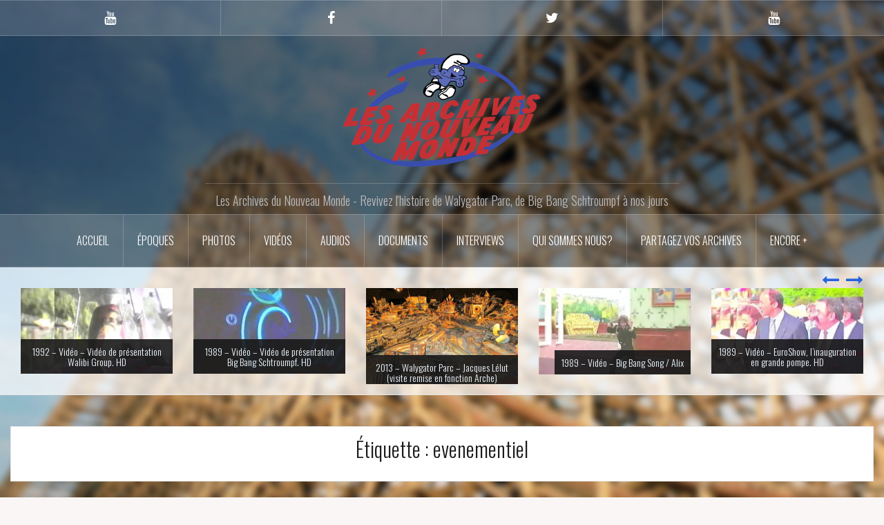

--- FILE ---
content_type: text/html; charset=UTF-8
request_url: https://lanm.fr/tag/evenementiel/
body_size: 12416
content:
<!DOCTYPE html>
<html lang="fr-FR">
<head>
<meta charset="UTF-8">
<meta name="viewport" content="width=device-width, initial-scale=1">
<link rel="profile" href="http://gmpg.org/xfn/11">
<link rel="pingback" href="https://lanm.fr/xmlrpc.php">

<title>evenementiel &#8211; Les Archives du Nouveau Monde</title>
<meta name='robots' content='max-image-preview:large' />
<link rel='dns-prefetch' href='//fonts.googleapis.com' />
<link rel="alternate" type="application/rss+xml" title="Les Archives du Nouveau Monde &raquo; Flux" href="https://lanm.fr/feed/" />
<link rel="alternate" type="application/rss+xml" title="Les Archives du Nouveau Monde &raquo; Flux des commentaires" href="https://lanm.fr/comments/feed/" />
<link rel="alternate" type="application/rss+xml" title="Les Archives du Nouveau Monde &raquo; Flux de l’étiquette evenementiel" href="https://lanm.fr/tag/evenementiel/feed/" />
<style id='wp-img-auto-sizes-contain-inline-css' type='text/css'>
img:is([sizes=auto i],[sizes^="auto," i]){contain-intrinsic-size:3000px 1500px}
/*# sourceURL=wp-img-auto-sizes-contain-inline-css */
</style>
<link rel='stylesheet' id='oria-bootstrap-css' href='https://lanm.fr/wp-content/themes/oria/css/bootstrap/bootstrap.min.css?ver=1' type='text/css' media='all' />
<style id='wp-emoji-styles-inline-css' type='text/css'>

	img.wp-smiley, img.emoji {
		display: inline !important;
		border: none !important;
		box-shadow: none !important;
		height: 1em !important;
		width: 1em !important;
		margin: 0 0.07em !important;
		vertical-align: -0.1em !important;
		background: none !important;
		padding: 0 !important;
	}
/*# sourceURL=wp-emoji-styles-inline-css */
</style>
<style id='wp-block-library-inline-css' type='text/css'>
:root{--wp-block-synced-color:#7a00df;--wp-block-synced-color--rgb:122,0,223;--wp-bound-block-color:var(--wp-block-synced-color);--wp-editor-canvas-background:#ddd;--wp-admin-theme-color:#007cba;--wp-admin-theme-color--rgb:0,124,186;--wp-admin-theme-color-darker-10:#006ba1;--wp-admin-theme-color-darker-10--rgb:0,107,160.5;--wp-admin-theme-color-darker-20:#005a87;--wp-admin-theme-color-darker-20--rgb:0,90,135;--wp-admin-border-width-focus:2px}@media (min-resolution:192dpi){:root{--wp-admin-border-width-focus:1.5px}}.wp-element-button{cursor:pointer}:root .has-very-light-gray-background-color{background-color:#eee}:root .has-very-dark-gray-background-color{background-color:#313131}:root .has-very-light-gray-color{color:#eee}:root .has-very-dark-gray-color{color:#313131}:root .has-vivid-green-cyan-to-vivid-cyan-blue-gradient-background{background:linear-gradient(135deg,#00d084,#0693e3)}:root .has-purple-crush-gradient-background{background:linear-gradient(135deg,#34e2e4,#4721fb 50%,#ab1dfe)}:root .has-hazy-dawn-gradient-background{background:linear-gradient(135deg,#faaca8,#dad0ec)}:root .has-subdued-olive-gradient-background{background:linear-gradient(135deg,#fafae1,#67a671)}:root .has-atomic-cream-gradient-background{background:linear-gradient(135deg,#fdd79a,#004a59)}:root .has-nightshade-gradient-background{background:linear-gradient(135deg,#330968,#31cdcf)}:root .has-midnight-gradient-background{background:linear-gradient(135deg,#020381,#2874fc)}:root{--wp--preset--font-size--normal:16px;--wp--preset--font-size--huge:42px}.has-regular-font-size{font-size:1em}.has-larger-font-size{font-size:2.625em}.has-normal-font-size{font-size:var(--wp--preset--font-size--normal)}.has-huge-font-size{font-size:var(--wp--preset--font-size--huge)}.has-text-align-center{text-align:center}.has-text-align-left{text-align:left}.has-text-align-right{text-align:right}.has-fit-text{white-space:nowrap!important}#end-resizable-editor-section{display:none}.aligncenter{clear:both}.items-justified-left{justify-content:flex-start}.items-justified-center{justify-content:center}.items-justified-right{justify-content:flex-end}.items-justified-space-between{justify-content:space-between}.screen-reader-text{border:0;clip-path:inset(50%);height:1px;margin:-1px;overflow:hidden;padding:0;position:absolute;width:1px;word-wrap:normal!important}.screen-reader-text:focus{background-color:#ddd;clip-path:none;color:#444;display:block;font-size:1em;height:auto;left:5px;line-height:normal;padding:15px 23px 14px;text-decoration:none;top:5px;width:auto;z-index:100000}html :where(.has-border-color){border-style:solid}html :where([style*=border-top-color]){border-top-style:solid}html :where([style*=border-right-color]){border-right-style:solid}html :where([style*=border-bottom-color]){border-bottom-style:solid}html :where([style*=border-left-color]){border-left-style:solid}html :where([style*=border-width]){border-style:solid}html :where([style*=border-top-width]){border-top-style:solid}html :where([style*=border-right-width]){border-right-style:solid}html :where([style*=border-bottom-width]){border-bottom-style:solid}html :where([style*=border-left-width]){border-left-style:solid}html :where(img[class*=wp-image-]){height:auto;max-width:100%}:where(figure){margin:0 0 1em}html :where(.is-position-sticky){--wp-admin--admin-bar--position-offset:var(--wp-admin--admin-bar--height,0px)}@media screen and (max-width:600px){html :where(.is-position-sticky){--wp-admin--admin-bar--position-offset:0px}}

/*# sourceURL=wp-block-library-inline-css */
</style><style id='wp-block-paragraph-inline-css' type='text/css'>
.is-small-text{font-size:.875em}.is-regular-text{font-size:1em}.is-large-text{font-size:2.25em}.is-larger-text{font-size:3em}.has-drop-cap:not(:focus):first-letter{float:left;font-size:8.4em;font-style:normal;font-weight:100;line-height:.68;margin:.05em .1em 0 0;text-transform:uppercase}body.rtl .has-drop-cap:not(:focus):first-letter{float:none;margin-left:.1em}p.has-drop-cap.has-background{overflow:hidden}:root :where(p.has-background){padding:1.25em 2.375em}:where(p.has-text-color:not(.has-link-color)) a{color:inherit}p.has-text-align-left[style*="writing-mode:vertical-lr"],p.has-text-align-right[style*="writing-mode:vertical-rl"]{rotate:180deg}
/*# sourceURL=https://lanm.fr/wp-includes/blocks/paragraph/style.min.css */
</style>
<style id='global-styles-inline-css' type='text/css'>
:root{--wp--preset--aspect-ratio--square: 1;--wp--preset--aspect-ratio--4-3: 4/3;--wp--preset--aspect-ratio--3-4: 3/4;--wp--preset--aspect-ratio--3-2: 3/2;--wp--preset--aspect-ratio--2-3: 2/3;--wp--preset--aspect-ratio--16-9: 16/9;--wp--preset--aspect-ratio--9-16: 9/16;--wp--preset--color--black: #000000;--wp--preset--color--cyan-bluish-gray: #abb8c3;--wp--preset--color--white: #ffffff;--wp--preset--color--pale-pink: #f78da7;--wp--preset--color--vivid-red: #cf2e2e;--wp--preset--color--luminous-vivid-orange: #ff6900;--wp--preset--color--luminous-vivid-amber: #fcb900;--wp--preset--color--light-green-cyan: #7bdcb5;--wp--preset--color--vivid-green-cyan: #00d084;--wp--preset--color--pale-cyan-blue: #8ed1fc;--wp--preset--color--vivid-cyan-blue: #0693e3;--wp--preset--color--vivid-purple: #9b51e0;--wp--preset--gradient--vivid-cyan-blue-to-vivid-purple: linear-gradient(135deg,rgb(6,147,227) 0%,rgb(155,81,224) 100%);--wp--preset--gradient--light-green-cyan-to-vivid-green-cyan: linear-gradient(135deg,rgb(122,220,180) 0%,rgb(0,208,130) 100%);--wp--preset--gradient--luminous-vivid-amber-to-luminous-vivid-orange: linear-gradient(135deg,rgb(252,185,0) 0%,rgb(255,105,0) 100%);--wp--preset--gradient--luminous-vivid-orange-to-vivid-red: linear-gradient(135deg,rgb(255,105,0) 0%,rgb(207,46,46) 100%);--wp--preset--gradient--very-light-gray-to-cyan-bluish-gray: linear-gradient(135deg,rgb(238,238,238) 0%,rgb(169,184,195) 100%);--wp--preset--gradient--cool-to-warm-spectrum: linear-gradient(135deg,rgb(74,234,220) 0%,rgb(151,120,209) 20%,rgb(207,42,186) 40%,rgb(238,44,130) 60%,rgb(251,105,98) 80%,rgb(254,248,76) 100%);--wp--preset--gradient--blush-light-purple: linear-gradient(135deg,rgb(255,206,236) 0%,rgb(152,150,240) 100%);--wp--preset--gradient--blush-bordeaux: linear-gradient(135deg,rgb(254,205,165) 0%,rgb(254,45,45) 50%,rgb(107,0,62) 100%);--wp--preset--gradient--luminous-dusk: linear-gradient(135deg,rgb(255,203,112) 0%,rgb(199,81,192) 50%,rgb(65,88,208) 100%);--wp--preset--gradient--pale-ocean: linear-gradient(135deg,rgb(255,245,203) 0%,rgb(182,227,212) 50%,rgb(51,167,181) 100%);--wp--preset--gradient--electric-grass: linear-gradient(135deg,rgb(202,248,128) 0%,rgb(113,206,126) 100%);--wp--preset--gradient--midnight: linear-gradient(135deg,rgb(2,3,129) 0%,rgb(40,116,252) 100%);--wp--preset--font-size--small: 13px;--wp--preset--font-size--medium: 20px;--wp--preset--font-size--large: 36px;--wp--preset--font-size--x-large: 42px;--wp--preset--spacing--20: 0.44rem;--wp--preset--spacing--30: 0.67rem;--wp--preset--spacing--40: 1rem;--wp--preset--spacing--50: 1.5rem;--wp--preset--spacing--60: 2.25rem;--wp--preset--spacing--70: 3.38rem;--wp--preset--spacing--80: 5.06rem;--wp--preset--shadow--natural: 6px 6px 9px rgba(0, 0, 0, 0.2);--wp--preset--shadow--deep: 12px 12px 50px rgba(0, 0, 0, 0.4);--wp--preset--shadow--sharp: 6px 6px 0px rgba(0, 0, 0, 0.2);--wp--preset--shadow--outlined: 6px 6px 0px -3px rgb(255, 255, 255), 6px 6px rgb(0, 0, 0);--wp--preset--shadow--crisp: 6px 6px 0px rgb(0, 0, 0);}:where(.is-layout-flex){gap: 0.5em;}:where(.is-layout-grid){gap: 0.5em;}body .is-layout-flex{display: flex;}.is-layout-flex{flex-wrap: wrap;align-items: center;}.is-layout-flex > :is(*, div){margin: 0;}body .is-layout-grid{display: grid;}.is-layout-grid > :is(*, div){margin: 0;}:where(.wp-block-columns.is-layout-flex){gap: 2em;}:where(.wp-block-columns.is-layout-grid){gap: 2em;}:where(.wp-block-post-template.is-layout-flex){gap: 1.25em;}:where(.wp-block-post-template.is-layout-grid){gap: 1.25em;}.has-black-color{color: var(--wp--preset--color--black) !important;}.has-cyan-bluish-gray-color{color: var(--wp--preset--color--cyan-bluish-gray) !important;}.has-white-color{color: var(--wp--preset--color--white) !important;}.has-pale-pink-color{color: var(--wp--preset--color--pale-pink) !important;}.has-vivid-red-color{color: var(--wp--preset--color--vivid-red) !important;}.has-luminous-vivid-orange-color{color: var(--wp--preset--color--luminous-vivid-orange) !important;}.has-luminous-vivid-amber-color{color: var(--wp--preset--color--luminous-vivid-amber) !important;}.has-light-green-cyan-color{color: var(--wp--preset--color--light-green-cyan) !important;}.has-vivid-green-cyan-color{color: var(--wp--preset--color--vivid-green-cyan) !important;}.has-pale-cyan-blue-color{color: var(--wp--preset--color--pale-cyan-blue) !important;}.has-vivid-cyan-blue-color{color: var(--wp--preset--color--vivid-cyan-blue) !important;}.has-vivid-purple-color{color: var(--wp--preset--color--vivid-purple) !important;}.has-black-background-color{background-color: var(--wp--preset--color--black) !important;}.has-cyan-bluish-gray-background-color{background-color: var(--wp--preset--color--cyan-bluish-gray) !important;}.has-white-background-color{background-color: var(--wp--preset--color--white) !important;}.has-pale-pink-background-color{background-color: var(--wp--preset--color--pale-pink) !important;}.has-vivid-red-background-color{background-color: var(--wp--preset--color--vivid-red) !important;}.has-luminous-vivid-orange-background-color{background-color: var(--wp--preset--color--luminous-vivid-orange) !important;}.has-luminous-vivid-amber-background-color{background-color: var(--wp--preset--color--luminous-vivid-amber) !important;}.has-light-green-cyan-background-color{background-color: var(--wp--preset--color--light-green-cyan) !important;}.has-vivid-green-cyan-background-color{background-color: var(--wp--preset--color--vivid-green-cyan) !important;}.has-pale-cyan-blue-background-color{background-color: var(--wp--preset--color--pale-cyan-blue) !important;}.has-vivid-cyan-blue-background-color{background-color: var(--wp--preset--color--vivid-cyan-blue) !important;}.has-vivid-purple-background-color{background-color: var(--wp--preset--color--vivid-purple) !important;}.has-black-border-color{border-color: var(--wp--preset--color--black) !important;}.has-cyan-bluish-gray-border-color{border-color: var(--wp--preset--color--cyan-bluish-gray) !important;}.has-white-border-color{border-color: var(--wp--preset--color--white) !important;}.has-pale-pink-border-color{border-color: var(--wp--preset--color--pale-pink) !important;}.has-vivid-red-border-color{border-color: var(--wp--preset--color--vivid-red) !important;}.has-luminous-vivid-orange-border-color{border-color: var(--wp--preset--color--luminous-vivid-orange) !important;}.has-luminous-vivid-amber-border-color{border-color: var(--wp--preset--color--luminous-vivid-amber) !important;}.has-light-green-cyan-border-color{border-color: var(--wp--preset--color--light-green-cyan) !important;}.has-vivid-green-cyan-border-color{border-color: var(--wp--preset--color--vivid-green-cyan) !important;}.has-pale-cyan-blue-border-color{border-color: var(--wp--preset--color--pale-cyan-blue) !important;}.has-vivid-cyan-blue-border-color{border-color: var(--wp--preset--color--vivid-cyan-blue) !important;}.has-vivid-purple-border-color{border-color: var(--wp--preset--color--vivid-purple) !important;}.has-vivid-cyan-blue-to-vivid-purple-gradient-background{background: var(--wp--preset--gradient--vivid-cyan-blue-to-vivid-purple) !important;}.has-light-green-cyan-to-vivid-green-cyan-gradient-background{background: var(--wp--preset--gradient--light-green-cyan-to-vivid-green-cyan) !important;}.has-luminous-vivid-amber-to-luminous-vivid-orange-gradient-background{background: var(--wp--preset--gradient--luminous-vivid-amber-to-luminous-vivid-orange) !important;}.has-luminous-vivid-orange-to-vivid-red-gradient-background{background: var(--wp--preset--gradient--luminous-vivid-orange-to-vivid-red) !important;}.has-very-light-gray-to-cyan-bluish-gray-gradient-background{background: var(--wp--preset--gradient--very-light-gray-to-cyan-bluish-gray) !important;}.has-cool-to-warm-spectrum-gradient-background{background: var(--wp--preset--gradient--cool-to-warm-spectrum) !important;}.has-blush-light-purple-gradient-background{background: var(--wp--preset--gradient--blush-light-purple) !important;}.has-blush-bordeaux-gradient-background{background: var(--wp--preset--gradient--blush-bordeaux) !important;}.has-luminous-dusk-gradient-background{background: var(--wp--preset--gradient--luminous-dusk) !important;}.has-pale-ocean-gradient-background{background: var(--wp--preset--gradient--pale-ocean) !important;}.has-electric-grass-gradient-background{background: var(--wp--preset--gradient--electric-grass) !important;}.has-midnight-gradient-background{background: var(--wp--preset--gradient--midnight) !important;}.has-small-font-size{font-size: var(--wp--preset--font-size--small) !important;}.has-medium-font-size{font-size: var(--wp--preset--font-size--medium) !important;}.has-large-font-size{font-size: var(--wp--preset--font-size--large) !important;}.has-x-large-font-size{font-size: var(--wp--preset--font-size--x-large) !important;}
/*# sourceURL=global-styles-inline-css */
</style>

<style id='classic-theme-styles-inline-css' type='text/css'>
/*! This file is auto-generated */
.wp-block-button__link{color:#fff;background-color:#32373c;border-radius:9999px;box-shadow:none;text-decoration:none;padding:calc(.667em + 2px) calc(1.333em + 2px);font-size:1.125em}.wp-block-file__button{background:#32373c;color:#fff;text-decoration:none}
/*# sourceURL=/wp-includes/css/classic-themes.min.css */
</style>
<link rel='stylesheet' id='oria-style-css' href='https://lanm.fr/wp-content/themes/oria/style.css?ver=6.9' type='text/css' media='all' />
<style id='oria-style-inline-css' type='text/css'>
.footer-widgets .widget-title,.owl-theme .owl-controls .owl-buttons div,.read-more,.entry-title a:hover,a, a:hover { color:#2862e0}
#preloader-inner,.oria-slider .slide-title a,.read-more:hover,.nav-previous:hover,.nav-next:hover, button,.button,input[type="button"],input[type="reset"],input[type="submit"] { background-color:#2862e0}
.widget-title { border-color:#2862e0}
.sidebar-toggle,.social-navigation li a:hover,.main-navigation a:hover {background-color:rgba(40,98,224,0.4);}
body, .widget a { color:#5a5c5e}
.site-title a, .site-title a:hover { color:#e5e5e5}
.site-description { color:#bababa}
.site-logo { max-width:300px; }
.site-branding { padding-top:10px;padding-bottom:10px; }
.site-title { font-size:62px; }
.site-description { font-size:18px; }

/*# sourceURL=oria-style-inline-css */
</style>
<link rel='stylesheet' id='oria-body-fonts-css' href='//fonts.googleapis.com/css?family=Lato%3A400%2C700%2C400italic%2C700italic&#038;ver=6.9' type='text/css' media='all' />
<link rel='stylesheet' id='oria-headings-fonts-css' href='//fonts.googleapis.com/css?family=Oswald%3A300%2C700&#038;ver=6.9' type='text/css' media='all' />
<link rel='stylesheet' id='oria-fontawesome-css' href='https://lanm.fr/wp-content/themes/oria/fonts/font-awesome.min.css?ver=6.9' type='text/css' media='all' />
<script type="text/javascript" src="https://lanm.fr/wp-includes/js/jquery/jquery.min.js?ver=3.7.1" id="jquery-core-js"></script>
<script type="text/javascript" src="https://lanm.fr/wp-includes/js/jquery/jquery-migrate.min.js?ver=3.4.1" id="jquery-migrate-js"></script>
<script type="text/javascript" src="https://lanm.fr/wp-content/themes/oria/js/jquery.fitvids.js?ver=1" id="oria-fitvids-js"></script>
<script type="text/javascript" src="https://lanm.fr/wp-content/themes/oria/js/jquery.slicknav.min.js?ver=1" id="oria-slicknav-js"></script>
<script type="text/javascript" src="https://lanm.fr/wp-content/themes/oria/js/parallax.min.js?ver=1" id="oria-parallax-js"></script>
<script type="text/javascript" src="https://lanm.fr/wp-content/themes/oria/js/scripts.js?ver=1" id="oria-scripts-js"></script>
<script type="text/javascript" src="https://lanm.fr/wp-includes/js/imagesloaded.min.js?ver=5.0.0" id="imagesloaded-js"></script>
<script type="text/javascript" src="https://lanm.fr/wp-includes/js/masonry.min.js?ver=4.2.2" id="masonry-js"></script>
<script type="text/javascript" src="https://lanm.fr/wp-content/themes/oria/js/imagesloaded.pkgd.min.js?ver=1" id="oria-imagesloaded-js"></script>
<script type="text/javascript" src="https://lanm.fr/wp-content/themes/oria/js/masonry-init.js?ver=1" id="oria-masonry-init-js"></script>
<script type="text/javascript" src="https://lanm.fr/wp-content/themes/oria/js/owl.carousel.min.js?ver=1" id="oria-owl-script-js"></script>
<script type="text/javascript" id="oria-slider-init-js-extra">
/* <![CDATA[ */
var sliderOptions = {"slideshowspeed":"4000"};
//# sourceURL=oria-slider-init-js-extra
/* ]]> */
</script>
<script type="text/javascript" src="https://lanm.fr/wp-content/themes/oria/js/slider-init.js?ver=1" id="oria-slider-init-js"></script>
<link rel="https://api.w.org/" href="https://lanm.fr/wp-json/" /><link rel="alternate" title="JSON" type="application/json" href="https://lanm.fr/wp-json/wp/v2/tags/252" /><link rel="EditURI" type="application/rsd+xml" title="RSD" href="https://lanm.fr/xmlrpc.php?rsd" />
<meta name="generator" content="WordPress 6.9" />
<!--[if lt IE 9]>
<script src="https://lanm.fr/wp-content/themes/oria/js/html5shiv.js"></script>
<![endif]-->
		<style type="text/css">
			.site-header {
				background-image: url(https://lanm.fr/wp-content/uploads/2021/05/fond-site-2.jpg);
			}
		</style>
		<style type="text/css" id="custom-background-css">
body.custom-background { background-image: url("https://lanm.fr/wp-content/uploads/2021/05/fond-site-2.jpg"); background-position: center top; background-size: cover; background-repeat: no-repeat; background-attachment: fixed; }
</style>
	<link rel="icon" href="https://lanm.fr/wp-content/uploads/2021/02/cropped-lanm21-32x32.png" sizes="32x32" />
<link rel="icon" href="https://lanm.fr/wp-content/uploads/2021/02/cropped-lanm21-192x192.png" sizes="192x192" />
<link rel="apple-touch-icon" href="https://lanm.fr/wp-content/uploads/2021/02/cropped-lanm21-180x180.png" />
<meta name="msapplication-TileImage" content="https://lanm.fr/wp-content/uploads/2021/02/cropped-lanm21-270x270.png" />
		<style type="text/css" id="wp-custom-css">
			.site-info{
	visibility: hidden;
}
.site-info::before{
	visibility: visible;
	content: 'Les Archives du Nouveau Monde';
	margin-bottom: -23px
}
.oria-slider .slide-title a{
    display: table;
    color: aliceblue;
    width: 100%;
    background-color: rgba(25,25,25,0.9);
    text-decoration: none;
    -webkit-transition: background-color 0.4s;
    transition: background-color 0.4s;
}
.posts-layout .hentry .item-sizer {
    background-color: rgba(255,255,255,0.7);
}
.oria-slider {
    background-color: rgba(255,255,255,0.7);
}
section.no-results.not-found {
    background: white;
    /* filter: blur(10px); */
    padding-top: 1px;
    margin-bottom: 15px;
		padding-bottom: 30px;
}
.page-content form.search-form {
    text-align: center;
}
.page-content .search-form label{
	min-width: 50%;
}
mark{
	background-color: white;
}		</style>
		</head>

<body class="archive tag tag-evenementiel tag-252 custom-background wp-theme-oria fullwidth-single">

<div class="preloader"><div id="preloader-inner"><div class="preload">&nbsp;</div></div></div>
<div id="page" class="hfeed site">
	<a class="skip-link screen-reader-text" href="#content">Skip to content</a>

	<header id="masthead" class="site-header" role="banner">

		<div class="top-bar clearfix no-toggle">
						<nav class="social-navigation clearfix">
				<div class="menu-menu-2-container"><ul id="menu-menu-2" class="menu clearfix"><li id="menu-item-4547" class="menu-item menu-item-type-custom menu-item-object-custom menu-item-4547"><a href="https://www.youtube.com/c/WalyGazette"><span class="screen-reader-text">Youtube Gazette</span></a></li>
<li id="menu-item-4545" class="menu-item menu-item-type-custom menu-item-object-custom menu-item-4545"><a href="https://facebook.com/walygazette"><span class="screen-reader-text">Facebook</span></a></li>
<li id="menu-item-4546" class="menu-item menu-item-type-custom menu-item-object-custom menu-item-4546"><a href="http://www.twitter.com/walygazette"><span class="screen-reader-text">Twitter</span></a></li>
<li id="menu-item-4548" class="menu-item menu-item-type-custom menu-item-object-custom menu-item-4548"><a href="https://www.youtube.com/c/lanmfr"><span class="screen-reader-text">Youtube LANM</span></a></li>
</ul></div>			</nav>
					
					</div>

		<div class="container">
			<div class="site-branding">
				<a href="https://lanm.fr/" title="Les Archives du Nouveau Monde"><img class="site-logo show-title" src="http://orguerra.com/lanm/wp-content/uploads/2021/02/bbs-e1612722796888.png" alt="Les Archives du Nouveau Monde" /></a><h2 class="site-description">Les Archives du Nouveau Monde - Revivez l&#039;histoire de Walygator Parc, de Big Bang Schtroumpf à nos jours</h2>			</div><!-- .site-branding -->
		</div>

		<nav id="site-navigation" class="main-navigation" role="navigation">
			<div class="menu-principal-container"><ul id="primary-menu" class="menu clearfix"><li id="menu-item-17" class="menu-item menu-item-type-custom menu-item-object-custom menu-item-home menu-item-has-children menu-item-17"><a href="https://lanm.fr">Accueil</a>
<ul class="sub-menu">
	<li id="menu-item-1179" class="menu-item menu-item-type-taxonomy menu-item-object-category menu-item-1179"><a href="https://lanm.fr/category/dernieres-mise-en-ligne/">Dernières mise en ligne</a></li>
</ul>
</li>
<li id="menu-item-5195" class="menu-item menu-item-type-taxonomy menu-item-object-category menu-item-has-children menu-item-5195"><a href="https://lanm.fr/category/epoques/">Époques</a>
<ul class="sub-menu">
	<li id="menu-item-5196" class="menu-item menu-item-type-taxonomy menu-item-object-category menu-item-5196"><a href="https://lanm.fr/category/epoques/avant-big-bang-schtroumpf/">Sacilor / NMdS (1985)</a></li>
	<li id="menu-item-5200" class="menu-item menu-item-type-taxonomy menu-item-object-category menu-item-5200"><a href="https://lanm.fr/category/epoques/big-bang-schtroumpf-par-epoque/">Big Bang Schtroumpf (1989)</a></li>
	<li id="menu-item-5202" class="menu-item menu-item-type-taxonomy menu-item-object-category menu-item-5202"><a href="https://lanm.fr/category/epoques/walibi-schtroumpf-par-epoque/">Walibi Schtroumpf (1991)</a></li>
	<li id="menu-item-5204" class="menu-item menu-item-type-taxonomy menu-item-object-category menu-item-5204"><a href="https://lanm.fr/category/epoques/walibi-lorraine-par-epoque/">Walibi Lorraine (2003)</a></li>
	<li id="menu-item-5206" class="menu-item menu-item-type-taxonomy menu-item-object-category menu-item-5206"><a href="https://lanm.fr/category/epoques/walygator-parc-ld-par-epoque/">Walygator Parc (LeDouarin) (2007)</a></li>
	<li id="menu-item-5207" class="menu-item menu-item-type-taxonomy menu-item-object-category menu-item-5207"><a href="https://lanm.fr/category/epoques/walygator-parc-lj/">Walygator Parc (Lejeune) (2013)</a></li>
	<li id="menu-item-5205" class="menu-item menu-item-type-taxonomy menu-item-object-category menu-item-5205"><a href="https://lanm.fr/category/epoques/walygator-parc-aspro-par-epoque/">Walygator Parc (Aspro Parks) (2016)</a></li>
</ul>
</li>
<li id="menu-item-49" class="menu-item menu-item-type-taxonomy menu-item-object-category menu-item-has-children menu-item-49"><a href="https://lanm.fr/category/photos/">Photos</a>
<ul class="sub-menu">
	<li id="menu-item-50" class="menu-item menu-item-type-taxonomy menu-item-object-category menu-item-has-children menu-item-50"><a href="https://lanm.fr/category/photos/artworks/">Artworks</a>
	<ul class="sub-menu">
		<li id="menu-item-51" class="menu-item menu-item-type-taxonomy menu-item-object-category menu-item-51"><a href="https://lanm.fr/category/photos/artworks/le-projet-initial/">Le projet initial</a></li>
		<li id="menu-item-41" class="menu-item menu-item-type-taxonomy menu-item-object-category menu-item-has-children menu-item-41"><a href="https://lanm.fr/category/photos/artworks/big-bang-schtroumpf-artworks/">Big Bang Schtroumpf</a>
		<ul class="sub-menu">
			<li id="menu-item-3616" class="menu-item menu-item-type-taxonomy menu-item-object-category menu-item-3616"><a href="https://lanm.fr/category/photos/artworks/big-bang-schtroumpf-artworks/place-de-leurope-big-bang-schtroumpf-artworks/">Place de l&rsquo;Europe</a></li>
			<li id="menu-item-3612" class="menu-item menu-item-type-taxonomy menu-item-object-category menu-item-3612"><a href="https://lanm.fr/category/photos/artworks/big-bang-schtroumpf-artworks/cite-des-eaux-big-bang-schtroumpf-artworks/">Cité des Eaux</a></li>
			<li id="menu-item-3613" class="menu-item menu-item-type-taxonomy menu-item-object-category menu-item-3613"><a href="https://lanm.fr/category/photos/artworks/big-bang-schtroumpf-artworks/continent-sauvage-big-bang-schtroumpf-artworks/">Continent Sauvage</a></li>
			<li id="menu-item-88" class="menu-item menu-item-type-taxonomy menu-item-object-category menu-item-88"><a href="https://lanm.fr/category/photos/artworks/big-bang-schtroumpf-artworks/le-village/">Le Village</a></li>
			<li id="menu-item-91" class="menu-item menu-item-type-taxonomy menu-item-object-category menu-item-91"><a href="https://lanm.fr/category/photos/artworks/big-bang-schtroumpf-artworks/planet-metal/">Planet Metal</a></li>
		</ul>
</li>
	</ul>
</li>
	<li id="menu-item-73" class="menu-item menu-item-type-taxonomy menu-item-object-category menu-item-has-children menu-item-73"><a href="https://lanm.fr/category/photos/maquettes/">Maquettes</a>
	<ul class="sub-menu">
		<li id="menu-item-42" class="menu-item menu-item-type-taxonomy menu-item-object-category menu-item-has-children menu-item-42"><a href="https://lanm.fr/category/photos/maquettes/big-bang-schtroumpf-maquettes/">Big Bang Schtroumpf</a>
		<ul class="sub-menu">
			<li id="menu-item-3606" class="menu-item menu-item-type-taxonomy menu-item-object-category menu-item-3606"><a href="https://lanm.fr/category/photos/maquettes/big-bang-schtroumpf-maquettes/place-de-leurope-zone-par-zone-maquettes/">Place de l&rsquo;Europe</a></li>
			<li id="menu-item-3603" class="menu-item menu-item-type-taxonomy menu-item-object-category menu-item-3603"><a href="https://lanm.fr/category/photos/maquettes/big-bang-schtroumpf-maquettes/cite-des-eaux-zone-par-zone-maquettes/">Cité des Eaux</a></li>
			<li id="menu-item-3604" class="menu-item menu-item-type-taxonomy menu-item-object-category menu-item-3604"><a href="https://lanm.fr/category/photos/maquettes/big-bang-schtroumpf-maquettes/continent-sauvage-zone-par-zone-maquettes/">Continent Sauvage</a></li>
			<li id="menu-item-3605" class="menu-item menu-item-type-taxonomy menu-item-object-category menu-item-3605"><a href="https://lanm.fr/category/photos/maquettes/big-bang-schtroumpf-maquettes/le-village-zone-par-zone-maquettes/">Le Village</a></li>
			<li id="menu-item-3610" class="menu-item menu-item-type-taxonomy menu-item-object-category menu-item-3610"><a href="https://lanm.fr/category/photos/maquettes/big-bang-schtroumpf-maquettes/planet-metal-zone-par-zone-maquettes/">Planet Metal</a></li>
		</ul>
</li>
	</ul>
</li>
	<li id="menu-item-56" class="menu-item menu-item-type-taxonomy menu-item-object-category menu-item-has-children menu-item-56"><a href="https://lanm.fr/category/photos/construction-du-parc/">Construction du parc</a>
	<ul class="sub-menu">
		<li id="menu-item-60" class="menu-item menu-item-type-taxonomy menu-item-object-category menu-item-60"><a href="https://lanm.fr/category/photos/construction-du-parc/destruction-des-usines/">Destruction des usines</a></li>
		<li id="menu-item-57" class="menu-item menu-item-type-taxonomy menu-item-object-category menu-item-57"><a href="https://lanm.fr/category/photos/construction-du-parc/amenagement-du-terrain/">Aménagement du terrain</a></li>
		<li id="menu-item-58" class="menu-item menu-item-type-taxonomy menu-item-object-category menu-item-58"><a href="https://lanm.fr/category/photos/construction-du-parc/construction-des-attractions/">Construction des attractions</a></li>
		<li id="menu-item-59" class="menu-item menu-item-type-taxonomy menu-item-object-category menu-item-59"><a href="https://lanm.fr/category/photos/construction-du-parc/creation-des-decors/">Création des décors</a></li>
	</ul>
</li>
	<li id="menu-item-66" class="menu-item menu-item-type-taxonomy menu-item-object-category menu-item-has-children menu-item-66"><a href="https://lanm.fr/category/photos/inauguration-du-parc/">Inauguration du parc</a>
	<ul class="sub-menu">
		<li id="menu-item-67" class="menu-item menu-item-type-taxonomy menu-item-object-category menu-item-67"><a href="https://lanm.fr/category/photos/inauguration-du-parc/gare-sncf/">Gare SNCF</a></li>
	</ul>
</li>
	<li id="menu-item-52" class="menu-item menu-item-type-taxonomy menu-item-object-category menu-item-has-children menu-item-52"><a href="https://lanm.fr/category/photos/autres-photos/">Autres</a>
	<ul class="sub-menu">
		<li id="menu-item-53" class="menu-item menu-item-type-taxonomy menu-item-object-category menu-item-53"><a href="https://lanm.fr/category/photos/autres-photos/costumes/">Costumes</a></li>
		<li id="menu-item-54" class="menu-item menu-item-type-taxonomy menu-item-object-category menu-item-54"><a href="https://lanm.fr/category/photos/autres-photos/hors-du-parc/">Hors du parc</a></li>
		<li id="menu-item-55" class="menu-item menu-item-type-taxonomy menu-item-object-category menu-item-55"><a href="https://lanm.fr/category/photos/autres-photos/montgolfieres/">Montgolfières</a></li>
	</ul>
</li>
	<li id="menu-item-75" class="menu-item menu-item-type-taxonomy menu-item-object-category menu-item-has-children menu-item-75"><a href="https://lanm.fr/category/photos/parc-ouvert/">Parc Ouvert</a>
	<ul class="sub-menu">
		<li id="menu-item-76" class="menu-item menu-item-type-taxonomy menu-item-object-category menu-item-has-children menu-item-76"><a href="https://lanm.fr/category/photos/parc-ouvert/big-bang-schtroumpf/">Big Bang Schtroumpf</a>
		<ul class="sub-menu">
			<li id="menu-item-1305" class="menu-item menu-item-type-taxonomy menu-item-object-category menu-item-1305"><a href="https://lanm.fr/category/photos/parc-ouvert/big-bang-schtroumpf/place-de-leurope/">Place de l&rsquo;Europe</a></li>
			<li id="menu-item-1303" class="menu-item menu-item-type-taxonomy menu-item-object-category menu-item-1303"><a href="https://lanm.fr/category/photos/parc-ouvert/big-bang-schtroumpf/cite-des-eaux/">Cité des Eaux</a></li>
			<li id="menu-item-1304" class="menu-item menu-item-type-taxonomy menu-item-object-category menu-item-1304"><a href="https://lanm.fr/category/photos/parc-ouvert/big-bang-schtroumpf/continent-sauvage/">Continent Sauvage</a></li>
			<li id="menu-item-1311" class="menu-item menu-item-type-taxonomy menu-item-object-category menu-item-1311"><a href="https://lanm.fr/category/photos/parc-ouvert/big-bang-schtroumpf/village-schtroumpf/">Village Schtroumpf</a></li>
			<li id="menu-item-1308" class="menu-item menu-item-type-taxonomy menu-item-object-category menu-item-1308"><a href="https://lanm.fr/category/photos/parc-ouvert/big-bang-schtroumpf/planet-metal-big-bang-schtroumpf/">Planet Métal</a></li>
		</ul>
</li>
		<li id="menu-item-36" class="menu-item menu-item-type-taxonomy menu-item-object-category menu-item-36"><a href="https://lanm.fr/category/photos/parc-ouvert/walibi-schtroumpf/">Walibi Schtroumpf</a></li>
		<li id="menu-item-35" class="menu-item menu-item-type-taxonomy menu-item-object-category menu-item-35"><a href="https://lanm.fr/category/photos/parc-ouvert/walibi-lorraine/">Walibi Lorraine</a></li>
		<li id="menu-item-37" class="menu-item menu-item-type-taxonomy menu-item-object-category menu-item-has-children menu-item-37"><a href="https://lanm.fr/category/photos/parc-ouvert/walygator-parc/">Walygator Parc</a>
		<ul class="sub-menu">
			<li id="menu-item-40" class="menu-item menu-item-type-taxonomy menu-item-object-category menu-item-40"><a href="https://lanm.fr/category/photos/parc-ouvert/walygator-parc/walygator-parc-ld/">Walygator Parc (LD)</a></li>
			<li id="menu-item-39" class="menu-item menu-item-type-taxonomy menu-item-object-category menu-item-39"><a href="https://lanm.fr/category/photos/parc-ouvert/walygator-parc/walygator-parc-jl/">Walygator Parc (JL)</a></li>
			<li id="menu-item-38" class="menu-item menu-item-type-taxonomy menu-item-object-category menu-item-38"><a href="https://lanm.fr/category/photos/parc-ouvert/walygator-parc/walygator-parc-aspro/">Walygator Parc (Aspro)</a></li>
		</ul>
</li>
	</ul>
</li>
	<li id="menu-item-68" class="menu-item menu-item-type-taxonomy menu-item-object-category menu-item-has-children menu-item-68"><a href="https://lanm.fr/category/photos/inspirations/">Inspirations</a>
	<ul class="sub-menu">
		<li id="menu-item-69" class="menu-item menu-item-type-taxonomy menu-item-object-category menu-item-69"><a href="https://lanm.fr/category/photos/inspirations/disney-world/">Disney World</a></li>
		<li id="menu-item-70" class="menu-item menu-item-type-taxonomy menu-item-object-category menu-item-70"><a href="https://lanm.fr/category/photos/inspirations/efteling/">Efteling</a></li>
		<li id="menu-item-71" class="menu-item menu-item-type-taxonomy menu-item-object-category menu-item-71"><a href="https://lanm.fr/category/photos/inspirations/europa-park/">Europa Park</a></li>
		<li id="menu-item-72" class="menu-item menu-item-type-taxonomy menu-item-object-category menu-item-72"><a href="https://lanm.fr/category/photos/inspirations/phantasialand/">Phantasialand</a></li>
		<li id="menu-item-34" class="menu-item menu-item-type-taxonomy menu-item-object-category menu-item-34"><a href="https://lanm.fr/category/photos/inspirations/walibi-belgium/">Walibi Belgium</a></li>
	</ul>
</li>
	<li id="menu-item-77" class="menu-item menu-item-type-taxonomy menu-item-object-category menu-item-77"><a href="https://lanm.fr/category/photos/photo-de-visiteurs/">Photo de visiteurs</a></li>
</ul>
</li>
<li id="menu-item-27" class="menu-item menu-item-type-taxonomy menu-item-object-category menu-item-has-children menu-item-27"><a href="https://lanm.fr/category/videos/">Vidéos</a>
<ul class="sub-menu">
	<li id="menu-item-79" class="menu-item menu-item-type-taxonomy menu-item-object-category menu-item-79"><a href="https://lanm.fr/category/videos/nos-archives/">Nos archives</a></li>
	<li id="menu-item-78" class="menu-item menu-item-type-taxonomy menu-item-object-category menu-item-78"><a href="https://lanm.fr/category/videos/archives-ina/">Archives INA</a></li>
	<li id="menu-item-28" class="menu-item menu-item-type-taxonomy menu-item-object-category menu-item-28"><a href="https://lanm.fr/category/videos/videos-de-visiteurs/">Vidéos de visiteurs</a></li>
</ul>
</li>
<li id="menu-item-44" class="menu-item menu-item-type-taxonomy menu-item-object-category menu-item-has-children menu-item-44"><a href="https://lanm.fr/category/audios/">Audios</a>
<ul class="sub-menu">
	<li id="menu-item-46" class="menu-item menu-item-type-taxonomy menu-item-object-category menu-item-has-children menu-item-46"><a href="https://lanm.fr/category/audios/francais/">Français</a>
	<ul class="sub-menu">
		<li id="menu-item-31" class="menu-item menu-item-type-taxonomy menu-item-object-category menu-item-31"><a href="https://lanm.fr/category/audios/francais/radio/">Radio</a></li>
		<li id="menu-item-30" class="menu-item menu-item-type-taxonomy menu-item-object-category menu-item-30"><a href="https://lanm.fr/category/audios/francais/publicites/">Publicités</a></li>
		<li id="menu-item-47" class="menu-item menu-item-type-taxonomy menu-item-object-category menu-item-47"><a href="https://lanm.fr/category/audios/francais/autres/">Autres</a></li>
	</ul>
</li>
	<li id="menu-item-45" class="menu-item menu-item-type-taxonomy menu-item-object-category menu-item-has-children menu-item-45"><a href="https://lanm.fr/category/audios/allemand-deutsch/">Allemand / Deutsch</a>
	<ul class="sub-menu">
		<li id="menu-item-29" class="menu-item menu-item-type-taxonomy menu-item-object-category menu-item-29"><a href="https://lanm.fr/category/audios/allemand-deutsch/publicite-werbung/">Publicité / werbung</a></li>
	</ul>
</li>
</ul>
</li>
<li id="menu-item-656" class="menu-item menu-item-type-taxonomy menu-item-object-category menu-item-has-children menu-item-656"><a href="https://lanm.fr/category/documents/">Documents</a>
<ul class="sub-menu">
	<li id="menu-item-658" class="menu-item menu-item-type-taxonomy menu-item-object-category menu-item-has-children menu-item-658"><a href="https://lanm.fr/category/documents/plans/">Plans et Brochures</a>
	<ul class="sub-menu">
		<li id="menu-item-6382" class="menu-item menu-item-type-taxonomy menu-item-object-category menu-item-6382"><a href="https://lanm.fr/category/documents/plans/big-bang-schtroumpf-plans/">Big Bang Schtroumpf</a></li>
		<li id="menu-item-6383" class="menu-item menu-item-type-taxonomy menu-item-object-category menu-item-6383"><a href="https://lanm.fr/category/documents/plans/walibi-schtroumpf-plans/">Walibi Schtroumpf</a></li>
		<li id="menu-item-6384" class="menu-item menu-item-type-taxonomy menu-item-object-category menu-item-6384"><a href="https://lanm.fr/category/documents/plans/walibi-lorraine-plans/">Walibi Lorraine</a></li>
		<li id="menu-item-6386" class="menu-item menu-item-type-taxonomy menu-item-object-category menu-item-6386"><a href="https://lanm.fr/category/documents/plans/walygator-parc-ledouarin/">Walygator Parc (LeDouarin)</a></li>
		<li id="menu-item-6385" class="menu-item menu-item-type-taxonomy menu-item-object-category menu-item-6385"><a href="https://lanm.fr/category/documents/plans/walygator-parc-lejeune/">Walygator Parc (LeJeune)</a></li>
		<li id="menu-item-6387" class="menu-item menu-item-type-taxonomy menu-item-object-category menu-item-6387"><a href="https://lanm.fr/category/documents/plans/walygator-parc-aspro-plans/">Walygator Parc (Aspro)</a></li>
	</ul>
</li>
	<li id="menu-item-4155" class="menu-item menu-item-type-taxonomy menu-item-object-category menu-item-4155"><a href="https://lanm.fr/category/documents/billetteries/">Billetteries</a></li>
	<li id="menu-item-660" class="menu-item menu-item-type-taxonomy menu-item-object-category menu-item-660"><a href="https://lanm.fr/category/documents/publicites-documents/">Publicités</a></li>
	<li id="menu-item-4884" class="menu-item menu-item-type-taxonomy menu-item-object-category menu-item-4884"><a href="https://lanm.fr/category/documents/revue-de-presse/">Revue de presse</a></li>
	<li id="menu-item-657" class="menu-item menu-item-type-taxonomy menu-item-object-category menu-item-has-children menu-item-657"><a href="https://lanm.fr/category/documents/autres-documents/">Autres</a>
	<ul class="sub-menu">
		<li id="menu-item-4297" class="menu-item menu-item-type-taxonomy menu-item-object-category menu-item-has-children menu-item-4297"><a href="https://lanm.fr/category/documents/autres-documents/show_001/">Show 001</a>
		<ul class="sub-menu">
			<li id="menu-item-6178" class="menu-item menu-item-type-post_type menu-item-object-post menu-item-6178"><a href="https://lanm.fr/documents/1987-documents-show-001/">1987 – Documentation – Documents Show 001</a></li>
		</ul>
</li>
		<li id="menu-item-4298" class="menu-item menu-item-type-taxonomy menu-item-object-category menu-item-has-children menu-item-4298"><a href="https://lanm.fr/category/documents/autres-documents/show_002/">Show 002</a>
		<ul class="sub-menu">
			<li id="menu-item-6179" class="menu-item menu-item-type-post_type menu-item-object-post menu-item-6179"><a href="https://lanm.fr/documents/1988-documentation-show-002-fondation-jean-luc-lahaye/">1988 – Documentation – Show 002 Fondation Jean-Luc Lahaye</a></li>
		</ul>
</li>
		<li id="menu-item-4299" class="menu-item menu-item-type-taxonomy menu-item-object-category menu-item-4299"><a href="https://lanm.fr/category/documents/autres-documents/show_003/">Show 003</a></li>
		<li id="menu-item-6177" class="menu-item menu-item-type-post_type menu-item-object-post menu-item-6177"><a href="https://lanm.fr/documents/call-from-space/">Scénario « Call From Space »</a></li>
	</ul>
</li>
</ul>
</li>
<li id="menu-item-145" class="menu-item menu-item-type-taxonomy menu-item-object-category menu-item-has-children menu-item-145"><a href="https://lanm.fr/category/interviews/">Interviews</a>
<ul class="sub-menu">
	<li id="menu-item-152" class="menu-item menu-item-type-post_type menu-item-object-post menu-item-152"><a href="https://lanm.fr/interviews/rencontre-avec-didier-brennemann-concepteur-du-parc/">2016 – Rencontre avec Didier BRENNEMANN, concepteur du parc</a></li>
	<li id="menu-item-6879" class="menu-item menu-item-type-custom menu-item-object-custom menu-item-6879"><a href="https://lanm.fr/videos/inauguration-du-musee-de-walygator-parc-2017/">2017 &#8211; Interview des fondateurs du parc durant l&rsquo;inauguration du musée</a></li>
</ul>
</li>
<li id="menu-item-103" class="menu-item menu-item-type-post_type menu-item-object-page menu-item-has-children menu-item-103"><a href="https://lanm.fr/qui-sommes-nous/">Qui sommes nous?</a>
<ul class="sub-menu">
	<li id="menu-item-842" class="menu-item menu-item-type-post_type menu-item-object-page menu-item-842"><a href="https://lanm.fr/contactez-nous/">Contactez-nous</a></li>
	<li id="menu-item-43" class="menu-item menu-item-type-taxonomy menu-item-object-category menu-item-43"><a href="https://lanm.fr/category/actu-du-site/">Actu du site</a></li>
</ul>
</li>
<li id="menu-item-104" class="menu-item menu-item-type-post_type menu-item-object-page menu-item-has-children menu-item-104"><a href="https://lanm.fr/vos-archives/">Partagez vos archives</a>
<ul class="sub-menu">
	<li id="menu-item-105" class="menu-item menu-item-type-post_type menu-item-object-page menu-item-105"><a href="https://lanm.fr/envoyez-vos-decouvertes/">Partagez vos découvertes</a></li>
	<li id="menu-item-106" class="menu-item menu-item-type-post_type menu-item-object-page menu-item-106"><a href="https://lanm.fr/envoyez-vos-archives/">Envoyez vos archives</a></li>
</ul>
</li>
<li id="menu-item-107" class="menu-item menu-item-type-post_type menu-item-object-page menu-item-has-children menu-item-107"><a href="https://lanm.fr/encore/">Encore +</a>
<ul class="sub-menu">
	<li id="menu-item-177" class="menu-item menu-item-type-custom menu-item-object-custom menu-item-177"><a href="http://www.walygazette.fr/">Waly&rsquo;Gazette</a></li>
	<li id="menu-item-178" class="menu-item menu-item-type-custom menu-item-object-custom menu-item-178"><a href="https://www.youtube.com/c/lanmfr">Youtube LANM</a></li>
	<li id="menu-item-6882" class="menu-item menu-item-type-custom menu-item-object-custom menu-item-6882"><a href="https://www.walyworld.fr/">Waly&rsquo;World</a></li>
	<li id="menu-item-179" class="menu-item menu-item-type-custom menu-item-object-custom menu-item-179"><a href="http://orguerra.com/">Orguerra</a></li>
	<li id="menu-item-180" class="menu-item menu-item-type-custom menu-item-object-custom menu-item-180"><a href="http://www.ameworld.fr/">Ameworld</a></li>
</ul>
</li>
</ul></div>		</nav><!-- #site-navigation -->
		<nav class="mobile-nav"></nav>

	</header><!-- #masthead -->
	
						<div class="oria-slider slider-loader">
				<div class="featured-inner clearfix">
					<div class="slider-inner">
											<div class="slide">
															<img width="390" height="220" src="https://lanm.fr/wp-content/uploads/2023/10/ezgif.com-resize-3.webp" class="attachment-oria-carousel size-oria-carousel wp-post-image" alt="" decoding="async" fetchpriority="high" />														<h3 class="slide-title"><a href="https://lanm.fr/videos/1992-video-video-de-presentation-walibi-schtroumpf-hd/" rel="bookmark">1992 &#8211; Vidéo &#8211; Vidéo de présentation Walibi Schtroumpf. HD</a></h3>						</div>
											<div class="slide">
															<img width="390" height="220" src="https://lanm.fr/wp-content/uploads/2023/10/ezgif.com-resize.webp" class="attachment-oria-carousel size-oria-carousel wp-post-image" alt="" decoding="async" />														<h3 class="slide-title"><a href="https://lanm.fr/videos/1992-video-video-de-presentation-walibi-group/" rel="bookmark">1992 &#8211; Vidéo &#8211; Vidéo de présentation Walibi Group. HD</a></h3>						</div>
											<div class="slide">
															<img width="390" height="220" src="https://lanm.fr/wp-content/uploads/2023/10/ezgif.com-resize-1.webp" class="attachment-oria-carousel size-oria-carousel wp-post-image" alt="" decoding="async" />														<h3 class="slide-title"><a href="https://lanm.fr/videos/1989-video-video-de-presentation-big-bang-schtroumpf/" rel="bookmark">1989 &#8211; Vidéo &#8211; Vidéo de présentation Big Bang Schtroumpf. HD</a></h3>						</div>
											<div class="slide">
															<img width="390" height="260" src="https://lanm.fr/wp-content/uploads/2023/09/IMG_0219-Copier-390x260.jpg" class="attachment-oria-carousel size-oria-carousel wp-post-image" alt="" decoding="async" />														<h3 class="slide-title"><a href="https://lanm.fr/photos/2013-walygator-parc-jacques-lelut-visite-remise-en-fonction-arche/" rel="bookmark">2013 &#8211; Walygator Parc &#8211; Jacques Lélut (visite remise en fonction Arche)</a></h3>						</div>
											<div class="slide">
															<img width="390" height="222" src="https://lanm.fr/wp-content/uploads/2023/05/ezgif.com-crop-1.webp" class="attachment-oria-carousel size-oria-carousel wp-post-image" alt="" decoding="async" />														<h3 class="slide-title"><a href="https://lanm.fr/videos/1989-video-big-bang-song-alix/" rel="bookmark">1989 &#8211; Vidéo &#8211; Big Bang Song / Alix</a></h3>						</div>
											<div class="slide">
															<img width="390" height="220" src="https://lanm.fr/wp-content/uploads/2023/05/ezgif.com-resize-2.webp" class="attachment-oria-carousel size-oria-carousel wp-post-image" alt="" decoding="async" />														<h3 class="slide-title"><a href="https://lanm.fr/videos/1989-video-euroshow-linauguration-en-grande-pompe-hd/" rel="bookmark">1989 &#8211; Vidéo &#8211; EuroShow, l&rsquo;inauguration en grande pompe. HD</a></h3>						</div>
											<div class="slide">
															<img width="390" height="260" src="https://lanm.fr/wp-content/uploads/2022/03/2017-1-Copier-390x260.jpg" class="attachment-oria-carousel size-oria-carousel wp-post-image" alt="" decoding="async" />														<h3 class="slide-title"><a href="https://lanm.fr/documents/2017-dossier-de-presse/" rel="bookmark">2017 &#8211; Documentation &#8211; Dossier de Presse</a></h3>						</div>
											<div class="slide">
															<img width="390" height="260" src="https://lanm.fr/wp-content/uploads/2022/03/miniature-Copier-390x260.jpg" class="attachment-oria-carousel size-oria-carousel wp-post-image" alt="" decoding="async" />														<h3 class="slide-title"><a href="https://lanm.fr/documents/1987-revue-de-presse-signature-du-permis-de-construire/" rel="bookmark">1987 &#8211; Revue de Presse &#8211; Signature du permis de construire</a></h3>						</div>
											<div class="slide">
															<img width="390" height="260" src="https://lanm.fr/wp-content/uploads/2022/03/tractminiature-Copier-390x260.jpg" class="attachment-oria-carousel size-oria-carousel wp-post-image" alt="" decoding="async" srcset="https://lanm.fr/wp-content/uploads/2022/03/tractminiature-Copier-390x260.jpg 390w, https://lanm.fr/wp-content/uploads/2022/03/tractminiature-Copier-300x200.jpg 300w, https://lanm.fr/wp-content/uploads/2022/03/tractminiature-Copier-1024x683.jpg 1024w, https://lanm.fr/wp-content/uploads/2022/03/tractminiature-Copier-768x512.jpg 768w, https://lanm.fr/wp-content/uploads/2022/03/tractminiature-Copier-520x347.jpg 520w, https://lanm.fr/wp-content/uploads/2022/03/tractminiature-Copier-740x493.jpg 740w, https://lanm.fr/wp-content/uploads/2022/03/tractminiature-Copier.jpg 1254w" sizes="(max-width: 390px) 100vw, 390px" />														<h3 class="slide-title"><a href="https://lanm.fr/documents/1987-documentation-tract-politique/" rel="bookmark">1987 &#8211; Documentation &#8211; Tract politique</a></h3>						</div>
											<div class="slide">
															<img width="390" height="260" src="https://lanm.fr/wp-content/uploads/2022/03/14-Copier-390x260.jpg" class="attachment-oria-carousel size-oria-carousel wp-post-image" alt="" decoding="async" />														<h3 class="slide-title"><a href="https://lanm.fr/photos/1998-walibi-schtroumpf-don-de-flora-falcioni/" rel="bookmark">1998 – Walibi Schtroumpf – Don de Flora Falcioni</a></h3>						</div>
											<div class="slide">
															<img width="366" height="260" src="https://lanm.fr/wp-content/uploads/2022/03/1-1-scaled.jpg" class="attachment-oria-carousel size-oria-carousel wp-post-image" alt="" decoding="async" srcset="https://lanm.fr/wp-content/uploads/2022/03/1-1-scaled.jpg 2560w, https://lanm.fr/wp-content/uploads/2022/03/1-1-300x213.jpg 300w, https://lanm.fr/wp-content/uploads/2022/03/1-1-1024x727.jpg 1024w, https://lanm.fr/wp-content/uploads/2022/03/1-1-768x545.jpg 768w, https://lanm.fr/wp-content/uploads/2022/03/1-1-1536x1091.jpg 1536w" sizes="(max-width: 366px) 100vw, 366px" />														<h3 class="slide-title"><a href="https://lanm.fr/documents/livret-de-presnatation-thema/" rel="bookmark">1987 &#8211; Livret de Thématisation</a></h3>						</div>
											<div class="slide">
															<img width="390" height="260" src="https://lanm.fr/wp-content/uploads/2022/03/Andre-WERMEISTER-19880620-08-a-Parc-Schtroumpf-Presentation-JL-Lahaye-Copier-390x260.jpg" class="attachment-oria-carousel size-oria-carousel wp-post-image" alt="" decoding="async" />														<h3 class="slide-title"><a href="https://lanm.fr/photos/1988-show-002-don-dandre-wermeister/" rel="bookmark">1988 &#8211; Show 002 &#8211; Don d&rsquo;André Wermeister</a></h3>						</div>
											<div class="slide">
															<img width="390" height="260" src="https://lanm.fr/wp-content/uploads/2022/03/P1190981-Copier-390x260.jpg" class="attachment-oria-carousel size-oria-carousel wp-post-image" alt="" decoding="async" />														<h3 class="slide-title"><a href="https://lanm.fr/photos/2012-walygator-parc-don-de-jeremie-samulczyk/" rel="bookmark">2012 – Walygator Parc – Don de Jérémie Samulczyk</a></h3>						</div>
											<div class="slide">
															<img width="390" height="260" src="https://lanm.fr/wp-content/uploads/2022/03/P1310278-Copier-390x260.jpg" class="attachment-oria-carousel size-oria-carousel wp-post-image" alt="" decoding="async" />														<h3 class="slide-title"><a href="https://lanm.fr/photos/2013-walygator-parc-don-de-jeremie-samulczyk/" rel="bookmark">2013 – Walygator Parc – Don de Jérémie Samulczyk</a></h3>						</div>
											<div class="slide">
															<img width="390" height="260" src="https://lanm.fr/wp-content/uploads/2022/03/P1430654-Copier-390x260.jpg" class="attachment-oria-carousel size-oria-carousel wp-post-image" alt="" decoding="async" />														<h3 class="slide-title"><a href="https://lanm.fr/photos/2014-walygator-parc-don-de-jeremie-samulczyk/" rel="bookmark">2014 – Walygator Parc – Don de Jérémie Samulczyk</a></h3>						</div>
											<div class="slide">
															<img width="390" height="260" src="https://lanm.fr/wp-content/uploads/2022/03/P1520573-Copier-390x260.jpg" class="attachment-oria-carousel size-oria-carousel wp-post-image" alt="" decoding="async" />														<h3 class="slide-title"><a href="https://lanm.fr/photos/2015-walygator-parc-don-de-jeremie-samulczyk/" rel="bookmark">2015 – Walygator Parc – Don de Jérémie Samulczyk</a></h3>						</div>
											<div class="slide">
															<img width="390" height="260" src="https://lanm.fr/wp-content/uploads/2022/03/P1680055-Copier-390x260.jpg" class="attachment-oria-carousel size-oria-carousel wp-post-image" alt="" decoding="async" />														<h3 class="slide-title"><a href="https://lanm.fr/photos/2017-walygator-parc-don-de-jeremie-samulczyk/" rel="bookmark">2017 – Walygator Parc – Don de Jérémie Samulczyk</a></h3>						</div>
											<div class="slide">
															<img width="390" height="260" src="https://lanm.fr/wp-content/uploads/2022/01/196448_142204322512024_675654_n_142204322512024-Copier-390x260.jpg" class="attachment-oria-carousel size-oria-carousel wp-post-image" alt="" decoding="async" />														<h3 class="slide-title"><a href="https://lanm.fr/photos/2010-walygator-parc-nos-photos/" rel="bookmark">2010 – Walygator Parc – Nos photos</a></h3>						</div>
											<div class="slide">
															<img width="390" height="260" src="https://lanm.fr/wp-content/uploads/2021/11/carte-postale-copie-1-390x260.gif" class="attachment-oria-carousel size-oria-carousel wp-post-image" alt="" decoding="async" />														<h3 class="slide-title"><a href="https://lanm.fr/documents/1990-big-bang-schtroumpf-carte-postales/" rel="bookmark">1990 &#8211; Big Bang Schtroumpf &#8211; Carte Postales</a></h3>						</div>
											<div class="slide">
															<img width="390" height="260" src="https://lanm.fr/wp-content/uploads/2021/05/Walibi-Lorraine-plan-saison-2006-2-1-390x260.jpg" class="attachment-oria-carousel size-oria-carousel wp-post-image" alt="" decoding="async" />														<h3 class="slide-title"><a href="https://lanm.fr/documents/plans/2006-documentation-plan-du-parc/" rel="bookmark">2006 &#8211; Documentation &#8211; Plan du parc</a></h3>						</div>
										</div>
				</div>
			</div>
				
	<div id="content" class="site-content clearfix">
		
	<div id="primary" class="content-area fullwidth">
		<main id="main" class="site-main" role="main">

		
			<header class="archive-header">
				<h2 class="archive-title">Étiquette : <span>evenementiel</span></h2>			</header><!-- .page-header -->

						<div class="posts-layout">
			
				
<article id="post-1194" class="post-1194 post type-post status-publish format-standard has-post-thumbnail hentry category-audios category-big-bang-schtroumpf-par-epoque category-dernieres-mise-en-ligne category-francais category-publicites tag-188 tag-bbs tag-evenementiel tag-le-nouveau-monde-des-schtroumpfs tag-mariage tag-radio tag-schlumpf tag-schtroumpf tag-schtroumpfs tag-smurpf tag-spot-pub tag-television tag-walibi tag-walibi-lorraine tag-walygator-parc">
<div class="item-sizer">
			<div class="entry-thumb">
			<a href="https://lanm.fr/audios/1989-audio-publicite-evenementiel-prive/" title="1989 &#8211; Audio &#8211; Publicité évènementiel privé"><img width="520" height="292" src="https://lanm.fr/wp-content/uploads/2021/05/schtroumpf2-520x292.png" class="attachment-oria-small-thumb size-oria-small-thumb wp-post-image" alt="" decoding="async" loading="lazy" srcset="https://lanm.fr/wp-content/uploads/2021/05/schtroumpf2-520x292.png 520w, https://lanm.fr/wp-content/uploads/2021/05/schtroumpf2-300x169.png 300w, https://lanm.fr/wp-content/uploads/2021/05/schtroumpf2.png 740w" sizes="auto, (max-width: 520px) 100vw, 520px" /></a>		
		</div>
	
	<header class="entry-header blog-entry-header">
			
		<h1 class="entry-title"><a href="https://lanm.fr/audios/1989-audio-publicite-evenementiel-prive/" rel="bookmark">1989 &#8211; Audio &#8211; Publicité évènementiel privé</a></h1>	</header>
	</p><!-- .entry-header -->

	<div class="entry-content">
		<p><a class="read-more" href="https://lanm.fr/audios/1989-audio-publicite-evenementiel-prive/">Ouvrir la galerie</a></p>
			</div><!-- .entry-content -->
</div>
</article><!-- #post-## -->
						</div>

			
		
		</main><!-- #main -->
	</div><!-- #primary -->


		</div>
	</div><!-- #content -->

			
	
	<div id="sidebar-footer" class="footer-widgets" role="complementary">
		<div class="container">
							<div class="sidebar-column col-md-4">
					<aside id="search-2" class="widget widget_search"><h4 class="widget-title">Recherche</h4><form role="search" method="get" class="search-form" action="https://lanm.fr/">
				<label>
					<span class="screen-reader-text">Rechercher :</span>
					<input type="search" class="search-field" placeholder="Rechercher…" value="" name="s" />
				</label>
				<input type="submit" class="search-submit" value="Rechercher" />
			</form></aside>				</div>
				
							<div class="sidebar-column col-md-4">
					
		<aside id="recent-posts-4" class="widget widget_recent_entries">
		<h4 class="widget-title">Articles récents</h4>
		<ul>
											<li>
					<a href="https://lanm.fr/photos/2013-walygator-parc-jacques-lelut-visite-remise-en-fonction-arche/">2013 &#8211; Walygator Parc &#8211; Jacques Lélut (visite remise en fonction Arche)</a>
									</li>
											<li>
					<a href="https://lanm.fr/documents/1987-documentation-tract-politique/">1987 &#8211; Documentation &#8211; Tract politique</a>
									</li>
											<li>
					<a href="https://lanm.fr/documents/1987-revue-de-presse-signature-du-permis-de-construire/">1987 &#8211; Revue de Presse &#8211; Signature du permis de construire</a>
									</li>
											<li>
					<a href="https://lanm.fr/documents/2017-dossier-de-presse/">2017 &#8211; Documentation &#8211; Dossier de Presse</a>
									</li>
											<li>
					<a href="https://lanm.fr/photos/1998-walibi-schtroumpf-don-de-flora-falcioni/">1998 – Walibi Schtroumpf – Don de Flora Falcioni</a>
									</li>
											<li>
					<a href="https://lanm.fr/documents/livret-de-presnatation-thema/">1987 &#8211; Livret de Thématisation</a>
									</li>
											<li>
					<a href="https://lanm.fr/photos/2012-walygator-parc-don-de-jeremie-samulczyk/">2012 – Walygator Parc – Don de Jérémie Samulczyk</a>
									</li>
											<li>
					<a href="https://lanm.fr/photos/2013-walygator-parc-don-de-jeremie-samulczyk/">2013 – Walygator Parc – Don de Jérémie Samulczyk</a>
									</li>
					</ul>

		</aside>				</div>
				
							<div class="sidebar-column col-md-4">
					<aside id="custom_html-5" class="widget_text widget widget_custom_html"><h4 class="widget-title">Ce site vous est proposé par:</h4><div class="textwidget custom-html-widget"><a href="https://www.walygazette.fr"><img src="https://www.walygazette.fr/templates/rt_gemini/custom/images/Logo%20WG%20Horiz%20blanc.png" alt="Waly'Gazette"></a>
<a href="https://www.walyworld.fr/"><img src="https://lanm.fr/wp-content/uploads/2024/01/walyworld.png" alt="Waly'Gazette"></a></div></aside>				</div>
					</div>	
	</div>	
	<footer id="colophon" class="site-footer" role="contentinfo">
		<div class="site-info container">
			<a href="http://wordpress.org/" rel="nofollow">Proudly powered by WordPress</a><span class="sep"> | </span>Theme: <a href="http://justfreethemes.com/oria" rel="nofollow">Oria</a> by JustFreeThemes.		</div><!-- .site-info -->
	</footer><!-- #colophon -->
</div><!-- #page -->

<script type="speculationrules">
{"prefetch":[{"source":"document","where":{"and":[{"href_matches":"/*"},{"not":{"href_matches":["/wp-*.php","/wp-admin/*","/wp-content/uploads/*","/wp-content/*","/wp-content/plugins/*","/wp-content/themes/oria/*","/*\\?(.+)"]}},{"not":{"selector_matches":"a[rel~=\"nofollow\"]"}},{"not":{"selector_matches":".no-prefetch, .no-prefetch a"}}]},"eagerness":"conservative"}]}
</script>
<script type="text/javascript" src="https://lanm.fr/wp-content/themes/oria/js/skip-link-focus-fix.js?ver=20130115" id="oria-skip-link-focus-fix-js"></script>
<script id="wp-emoji-settings" type="application/json">
{"baseUrl":"https://s.w.org/images/core/emoji/17.0.2/72x72/","ext":".png","svgUrl":"https://s.w.org/images/core/emoji/17.0.2/svg/","svgExt":".svg","source":{"concatemoji":"https://lanm.fr/wp-includes/js/wp-emoji-release.min.js?ver=6.9"}}
</script>
<script type="module">
/* <![CDATA[ */
/*! This file is auto-generated */
const a=JSON.parse(document.getElementById("wp-emoji-settings").textContent),o=(window._wpemojiSettings=a,"wpEmojiSettingsSupports"),s=["flag","emoji"];function i(e){try{var t={supportTests:e,timestamp:(new Date).valueOf()};sessionStorage.setItem(o,JSON.stringify(t))}catch(e){}}function c(e,t,n){e.clearRect(0,0,e.canvas.width,e.canvas.height),e.fillText(t,0,0);t=new Uint32Array(e.getImageData(0,0,e.canvas.width,e.canvas.height).data);e.clearRect(0,0,e.canvas.width,e.canvas.height),e.fillText(n,0,0);const a=new Uint32Array(e.getImageData(0,0,e.canvas.width,e.canvas.height).data);return t.every((e,t)=>e===a[t])}function p(e,t){e.clearRect(0,0,e.canvas.width,e.canvas.height),e.fillText(t,0,0);var n=e.getImageData(16,16,1,1);for(let e=0;e<n.data.length;e++)if(0!==n.data[e])return!1;return!0}function u(e,t,n,a){switch(t){case"flag":return n(e,"\ud83c\udff3\ufe0f\u200d\u26a7\ufe0f","\ud83c\udff3\ufe0f\u200b\u26a7\ufe0f")?!1:!n(e,"\ud83c\udde8\ud83c\uddf6","\ud83c\udde8\u200b\ud83c\uddf6")&&!n(e,"\ud83c\udff4\udb40\udc67\udb40\udc62\udb40\udc65\udb40\udc6e\udb40\udc67\udb40\udc7f","\ud83c\udff4\u200b\udb40\udc67\u200b\udb40\udc62\u200b\udb40\udc65\u200b\udb40\udc6e\u200b\udb40\udc67\u200b\udb40\udc7f");case"emoji":return!a(e,"\ud83e\u1fac8")}return!1}function f(e,t,n,a){let r;const o=(r="undefined"!=typeof WorkerGlobalScope&&self instanceof WorkerGlobalScope?new OffscreenCanvas(300,150):document.createElement("canvas")).getContext("2d",{willReadFrequently:!0}),s=(o.textBaseline="top",o.font="600 32px Arial",{});return e.forEach(e=>{s[e]=t(o,e,n,a)}),s}function r(e){var t=document.createElement("script");t.src=e,t.defer=!0,document.head.appendChild(t)}a.supports={everything:!0,everythingExceptFlag:!0},new Promise(t=>{let n=function(){try{var e=JSON.parse(sessionStorage.getItem(o));if("object"==typeof e&&"number"==typeof e.timestamp&&(new Date).valueOf()<e.timestamp+604800&&"object"==typeof e.supportTests)return e.supportTests}catch(e){}return null}();if(!n){if("undefined"!=typeof Worker&&"undefined"!=typeof OffscreenCanvas&&"undefined"!=typeof URL&&URL.createObjectURL&&"undefined"!=typeof Blob)try{var e="postMessage("+f.toString()+"("+[JSON.stringify(s),u.toString(),c.toString(),p.toString()].join(",")+"));",a=new Blob([e],{type:"text/javascript"});const r=new Worker(URL.createObjectURL(a),{name:"wpTestEmojiSupports"});return void(r.onmessage=e=>{i(n=e.data),r.terminate(),t(n)})}catch(e){}i(n=f(s,u,c,p))}t(n)}).then(e=>{for(const n in e)a.supports[n]=e[n],a.supports.everything=a.supports.everything&&a.supports[n],"flag"!==n&&(a.supports.everythingExceptFlag=a.supports.everythingExceptFlag&&a.supports[n]);var t;a.supports.everythingExceptFlag=a.supports.everythingExceptFlag&&!a.supports.flag,a.supports.everything||((t=a.source||{}).concatemoji?r(t.concatemoji):t.wpemoji&&t.twemoji&&(r(t.twemoji),r(t.wpemoji)))});
//# sourceURL=https://lanm.fr/wp-includes/js/wp-emoji-loader.min.js
/* ]]> */
</script>

</body>
</html>
